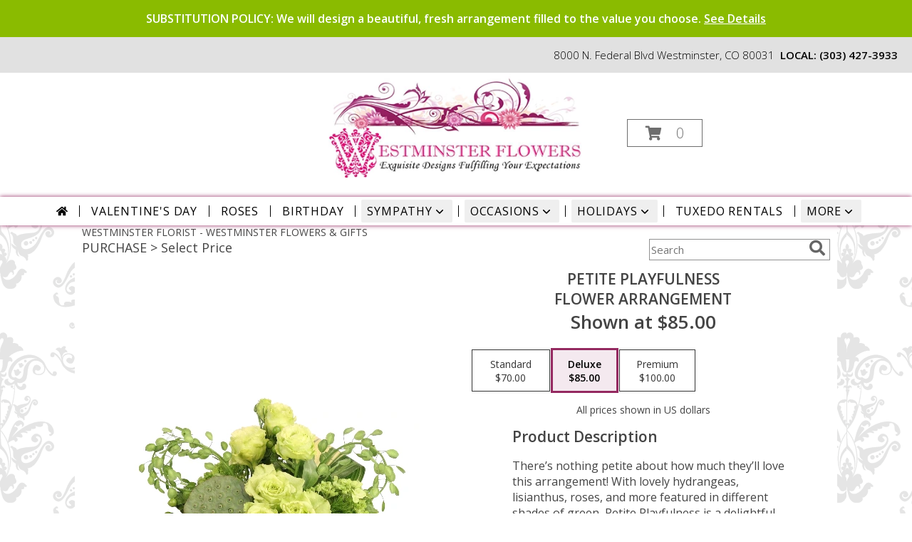

--- FILE ---
content_type: text/html; charset=utf-8
request_url: https://www.cardisle.com/shop/
body_size: 22877
content:





<!doctype html>
<html class="no-js" lang="en">
<head>
    <title>Create the perfect card | Card Isle</title>
    



<meta charset="utf-8" />
<meta name="viewport" content="width=device-width, initial-scale=1.0" />
<meta name="google-site-verification" content="qCwgM1H_QBiCOrUCjQI97H12cl7PAvqajrOF0HzLQt4" />
<link rel="shortcut icon" href="https://s3.amazonaws.com/cardisle.web/static/images/favicon.ico">
<link rel="icon" href="https://s3.amazonaws.com/cardisle.web/static/images/favicon.ico" >


<meta name="theme-color" content="#2CCAD1">





<meta name="msapplication-navbutton-color" content="#2CCAD1">

<meta name="apple-mobile-web-app-status-bar-style" content="#2CCAD1">

    





    
    <link rel="stylesheet" href="https://cardisle.18f.tech/bootstrap3.min.css">
    <link rel="stylesheet" href="https://maxcdn.bootstrapcdn.com/font-awesome/4.7.0/css/font-awesome.min.css">

    
    <link href='https://fonts.googleapis.com/css?family=Lato:400|Roboto:300,400|Roboto+Slab:300,400,700' rel='stylesheet' type='text/css'>


    
    
    <link rel="stylesheet" href="https://s3.amazonaws.com/cardisle.web/static/css/cardisle_styles_core.v202010130648.min.css" />
      

      <style>
      html, body {
          /* prevents swipe navigation on most non-safari browsers */
          overscroll-behavior-x: none;
      }
      </style>

    







<script src="https://cardisle.18f.tech/jquery-2.2.4.min.js"></script>



<script>
function getCICookie(cname) {
  var name = cname + "=";
  var decodedCookie = decodeURIComponent(document.cookie);
  var ca = decodedCookie.split(';');
  for(var i = 0; i < ca.length; i++) {
    var c = ca[i];
    while (c.charAt(0) == ' ') {
      c = c.substring(1);
    }
    if (c.indexOf(name) == 0) {
      return decodeURIComponent(c.substring(name.length, c.length));
    }
  }
  return "";
}

function setCICookie(cname, cvalue, exdays) {
  exdays = typeof exdays !== 'undefined' ? exdays : 30;
  var d = new Date();
  d.setTime(d.getTime() + (exdays*24*60*60*1000));
  var expires = "expires="+ d.toUTCString();
  document.cookie = cname + "=" + encodeURIComponent(cvalue) + ";" + expires + ";path=/";
}
</script>

    

    
    <script>(function(w,d,s,l,i){w[l]=w[l]||[];w[l].push({'gtm.start':
    new Date().getTime(),event:'gtm.js'});var f=d.getElementsByTagName(s)[0],
    j=d.createElement(s),dl=l!='dataLayer'?'&l='+l:'';j.async=true;j.src=
    'https://www.googletagmanager.com/gtm.js?id='+i+dl;f.parentNode.insertBefore(j,f);
    })(window,document,'script','dataLayer','GTM-PRGQNBJG');</script>
    

    <style>
    .row {
      margin-left:0 !important;
      margin-right:0 !important;
    }
    #personalized-mobile-bar {
        display: none;
    }
    </style>
    
<link rel="canonical" href="https://www.cardisle.com/shop/" >
<meta name="description" content="Browse thousands of greeting cards by local and independent artists." />
<meta name="p:domain_verify" content="d304a9a73d6aa3235b407f10e29f29c8"/>
<meta property="og:title" content="Create the Perfect Card | Card Isle">
<meta property="og:url" content="https://www.cardisle.com/shop/">
<meta property="og:image" content="https://s3.amazonaws.com/cardisle.web/static/images/Card%20Image.png">
<meta property="og:description"
content="Browse thousands of greeting cards by local and independent artists.">


    

</head>
    <body style="overflow-x: hidden;" >
        
        <noscript><iframe src="https://www.googletagmanager.com/ns.html?id=GTM-PRGQNBJG"
        height="0" width="0" style="display:none;visibility:hidden"></iframe></noscript>
        
        <header >
            
            <span id="navigation-1">
                







<style>
    #partner-print-bar {
      width: 100%;
      position: relative;
      background-color: aliceblue;
      font-size: 16px;
      color: #E23764;
      text-align: center;
      padding: 10px;
      border-bottom: solid lightgray 1px;
    }
  
    #partner-print-text,
    #remaining-prints {
      color: #E23764;
      line-height: 2;
    }
  
    #partner-print-text:hover {
      /* background-color: #f1731e; */
      /* color: gray; */
      cursor: pointer;
    }
  
    #close-partner-bar {
      float: right;
      color: gray;
    }
  
    #close-partner-bar:hover {
      color: darkgray;
      cursor: pointer;
    }
    #toucan-logo {
      margin: 0 20px 0 -2px !important; 
      padding: 9px 0 !important; 
      height:unset !important;
      /* transition: 2.5s ease; */
    }
  
    @media (max-width: 767px) {
      #toucan-logo {
        /* height: 46px; */
        padding: 9px 15px !important;
        margin: -3px 0 !important;
        /* background-color:orange; */
        left: 0px;
        position: absolute;
      }
  
      #name-dropdown {
        padding: 0 10px;
        margin-top: 11px;
      }
  
      #mobile-hamburger {
        margin-top: 7px;
        margin-bottom: 0;
        margin-right: 25px;
      }
    }
  
    #gray-backdrop {
      position: fixed;
      top: 0;
      left: 0;
      width: 105vw;
      height: 105vh;
      background-color: rgba(100, 100, 100, 0.5);
      z-index: 99998;
      display: none;
      overflow:hidden;
    }
  
    #generic-modal {
      background-color: white;
      z-index: 100;
      width: 50vw;
      margin: 5vh calc(25vw - 12px);
      overflow-y: overlay;
      padding: 20px;
      text-align: center;
      position: fixed;
      top:0px;
      display: none;
      z-index: 99999;
      border-radius: 3px;
      overflow-y: auto;
      max-height: 80vh;
      overflow-x: hidden;
    }
    #printer-image {
      width: 380px;
      margin: 5px auto;
      padding-left: 80px;
      display: block;
    }
  
    @media (max-width: 992px) {
      #generic-modal {
        width: 75vw;
      margin: 5vh calc(12.5vw - 12px);
      }
      #printer-image {
        width: 380px;
        margin: 5px auto;
        padding-left: 80px;
      }
    }
  
    @media (max-width: 767px) {
      #generic-modal {
        width: 90vw;
        margin: 5vw;
        max-height: 90vh;
        top: 5vh;
      }
      #printer-image {
        width: 260px;
        margin: 5px auto;
        padding-left: 0px;
      }
    }
  
    #select-header {
      margin-top: 40px;
      margin-bottom: 40px;
    }
  
    .starter-select-wrapper {
      padding: 10px;
      text-align: left;
    }
  
    .starter-select-modal {
      background-color: rgb(235, 235, 235);
      border-color: rgb(210, 210, 210);
    }
  
    .starter-select-modal.selected {
      border-color: #2CCAD1;
      border-width: 1px;
      background-color: rgba(44, 202, 209, 0.1);
    }
  
    input[type=radio] {
      position: relative;
      top: -7px;
      width: 17px;
      height: 17px;
    }
  
    .starter-label {
      line-height: 20px;
    }
  
    #close-modal {
      top: -15px;
      position: relative;
      font-size: 24px;
      right: -10px;
      float: right;
    }
  
    #close-modal:hover {
      color: darkslategray;
      cursor: pointer;
    }
    #modal-body {
      text-align: center;
    }
  
    li.group-li a {
      padding: 1px 0 !important;
    }
  
    .divider {
      background-color: lightgray !important;
      margin: 10px 0 !important;
    }
  
    #ci-navbar-profile li.group-li a {
      padding: 5px 15px !important;
    }
  
    #ci-navbar-profile .divider {
      border-bottom: solid 1px gray !important;
      margin: 10px 15px !important;
    }

    .heads-up-container {
      background: #dbddde;
      border: solid 2px;
      margin: 20px;
      padding: 20px;
      position: relative;
    }
    .heads-up-container.success {
      border-color: #45c850;
    }
    .success .heads-up-title {
      background-color: #45c850;
    }
    .heads-up-container.error {
      border-color: #F44E4E;
    }
    .error .heads-up-title {
      background-color: #F44E4E;
    }
    .heads-up-title {
      display: inline-block;
      padding: 10px 20px;
      vertical-align: top;
    }
    .heads-up-title p {
      color: white;
      margin: 0;
      text-align: center;
    }
    .heads-up-message {
      display: inline-block;
      width: calc(100% - 125px);
      margin: 0;
      padding: 0;
    }
    .heads-up-message p {
      margin: 0;
      text-align: left;
      padding-left: 20px;
    }
    @media (max-width: 767px) {
      .heads-up-title {
        display: block;
      }
      .heads-up-message {
        width: 100%;
        padding: 20px 0 10px;
      }
      .heads-up-message p {
        text-align: center;
      }
    }
    .close-heads-up {
      position: absolute;
      top: -4px;
      right: 2px;
      background: none;
      border: none;
      font-size: 25px;
    }
    nav {
      position: fixed !important;
      z-index:999;
      width: 100vw;
      top:0;
    }
    #nav-gapper {
      height: 55px;
      background-color: #00344E; 
      width: 100vw;
    }
    @media (max-width: 767px) {
      #nav-gapper {
        height: 50px;
      }
    }
    .cursor-hand:hover {
      cursor: pointer;
    }
    #printer-error-icon-box {
      background-color: rgb(244, 78, 78);
      display: block;
      width: 80px;
      height: 80px;
      margin: auto;
      font-size: 55px;
      border-radius: 12px;
      padding: 10px;
      border: solid gray 2px;
    }
    #signup-btn-nav {
      background-color: white;
    color: #00344E !important;
    margin: 10px 10px 0px;
    line-height: 0px;
    border-radius: 3px;
    }
    #signup-btn-nav:hover {
      background-color:#31708f; 
      color:white !important; 
    }
    
    @media (max-width: 767px) {
      #signup-btn-nav {
        color: white !important;
        background-color: #00344E;
        margin: 0;
      }
    }

    /* Fix for modal checkbox disappearing */
    input#ignore_for_now:hover {
      -webkit-appearance: checkbox;
    }
  </style>
  
    
  <div id="nav-gapper"></div>
  <nav class="navbar navbar-default" style="">
    
    <div class="container-fluid">
      <div class="navbar-header">
        <button id="mobile-hamburger" type="button" class="navbar-toggle" data-toggle="collapse" data-target="#ci-navbar">
          <span class="sr-only">Toggle navigation</span>
          <span class="icon-bar"></span>
          <span class="icon-bar"></span>
          <span class="icon-bar"></span>
        </button>
        
        
        <a id="toucan-logo" class="navbar-brand" href="/base" style="z-index:0 !important; "><img
            src='https://s3.amazonaws.com/cardisle.web/static/images/logo.png' alt="Card Isle" width="70" height="auto" style='padding-top:4px; '/></a>
      </div>
      <div class="collapse navbar-collapse" id="ci-navbar">
        <ul class="nav navbar-nav navbar-left">
          
          
          

          <li class="dropdown extra-function">
            <a style="font-size:16px;" href="None"  class="dropdown-toggle" data-toggle="dropdown"
              >
              
              SHOP CARDS
              <b class="caret"></b>
            </a>
            
            <ul  class="dropdown-menu multi-column columns-3">
              <div class="row" style="min-width:220px"> 
                
                <div class="col-md-4">
                  <ul class="multi-column-dropdown">
                    <li class="dropdown-header"><u>Holidays</u></li>
                    
                    
                    <li><a href="/shop/#/selection?tags=easter">Easter | 4/20</a></li>
                    
                    <li><a href="/shop/#/selection?tags=cinco%20de%20mayo">Cinco de Mayo | 5/5</a></li>
                    
                    <li><a href="/shop/#/selection?tags=mother&#39;s%20day">Mother&#39;s Day | 5/11</a></li>
                    
                    <li><a href="/shop/#/selection?tags=memorial%20day">Memorial Day | 5/26</a></li>
                    
                    <li><a href="/shop/#/selection?tags=holidays">All Holidays &gt;&gt;</a></li>
                    
                    <li><a href="/shop/">All Cards &gt;&gt;</a></li>
                    
                  </ul>
                </div>
                
                <div class="col-md-4">
                  <ul class="multi-column-dropdown">
                    <li class="dropdown-header"><u>Occasions</u></li>
                    
                    
                    <li><a href="/shop/#/selection?tags=birthday">Birthday</a></li>
                    
                    <li><a href="/shop/#/selection?tags=anniversary">Anniversary</a></li>
                    
                    <li><a href="/shop/#/selection?tags=wedding">Wedding</a></li>
                    
                    <li><a href="/shop/#/selection?tags=thank%20you">Thank You</a></li>
                    
                    <li><a href="/shop/#/selection?tags=congratulations">Congratulations</a></li>
                    
                    <li><a href="/shop/#/selection?tags=get%20well">Get Well</a></li>
                    
                    <li><a href="/shop/#/selection?tags=thinking%20of%20you">Thinking of You</a></li>
                    
                    <li><a href="/shop/#/selection?tags=sympathy">Sympathy</a></li>
                    
                    <li><a href="/shop/#/selection?tags=graduation">Graduation</a></li>
                    
                    <li><a href="/shop/#/selection?tags=school">Back to School</a></li>
                    
                    <li><a href="/shop/#/selection?tags=new%20baby">New Baby</a></li>
                    
                    <li><a href="/shop/#/selection?tags=retirement">Retirement</a></li>
                    
                  </ul>
                </div>
                
                <div class="col-md-4">
                  <ul class="multi-column-dropdown">
                    <li class="dropdown-header"><u>Features</u></li>
                    
                    
                    <li><a href="/shop/#/selection?tags=photo%20card">Upload a Photo</a></li>
                    
                    <li><a href="/shop/#/selection?tags=lgbtq">LGBTQ+</a></li>
                    
                    <li><a href="/shop/#/selection?tags=spanish">Spanish</a></li>
                    
                    <li><a href="/shop/#/selection?tags=french">French</a></li>
                    
                    <li><a href="/shop/#/selection?tags=military">Military</a></li>
                    
                    <li><a href="/shop/">All Cards &gt;&gt;</a></li>
                    
                  </ul>
                </div>
                
              </div>
            </ul>
            
          </li>
          
          
          
          

          <li class="dropdown extra-function">
            <a style="font-size:16px;" href="/solutions/" >
              
              SOLUTIONS
              
            </a>
            
          </li>
          
          
          
          

          <li class="dropdown extra-function">
            <a style="font-size:16px;" href="/find" >
              
              FIND A STORE
              
            </a>
            
          </li>
          
          
  
  
          
          
          
          
          
          
  
        </ul>
  
        <ul class="nav navbar-nav navbar-right">
  
          
          
          
          
          
          
          
          <li>
            <a href="/accounts/signin" class="visible-xs">LOGIN</a>
            <a href="/accounts/signin" style="padding-left:0" class="hidden-xs">LOGIN</a>
          </li>
          
          
          
          
          
          
          
          <li id="nav-cart" class="nav-cart extra-function hidden-sm" style="display:none"><a href="/shop/#/cart" style="padding-left:5px;"><span
                class="glyphicon glyphicon-shopping-cart"></span>&nbsp;&nbsp;Cart <b id="cart-count">0</b></a></li>
  
          
          <li >
            <h4 style="color:white; padding:4px 10px;" class="hidden-sm"> (929) 900-4753</h4>
          </li>
        </ul>
  
  
      </div>
  
      <div class="collapse navbar-collapse" id="ci-navbar-profile">
        <ul class="nav navbar-nav visible-xs">
          
  
          
  
        </ul>
      </div>
    </div>
  </nav>
  
  
  
  


  
  
  <div id="gray-backdrop" onclick="closeGenericModal()">
  </div>
  <div id="generic-modal">
    <div id="close-modal" onclick="closeGenericModal()"><i class="fa fa-times" aria-hidden="true"></i></div>
  
    <h3 id="modal-title"></h3>
    <h4 id="modal-subheader"></h4>
    <br>
  
  
    <div class="row">
      <div class="col-md-12" id="modal-body">
        
      </div>
    </div>


  </div>
  
<script>

      
// Detect mobile
var isMobile = false; //initiate as false
// device detection
if(/(android|bb\d+|meego).+mobile|avantgo|bada\/|blackberry|blazer|compal|elaine|fennec|hiptop|iemobile|ip(hone|od)|ipad|iris|kindle|Android|Silk|lge |maemo|midp|mmp|netfront|opera m(ob|in)i|palm( os)?|phone|p(ixi|re)\/|plucker|pocket|psp|series(4|6)0|symbian|treo|up\.(browser|link)|vodafone|wap|windows (ce|phone)|xda|xiino/i.test(navigator.userAgent) || /1207|6310|6590|3gso|4thp|50[1-6]i|770s|802s|a wa|abac|ac(er|oo|s\-)|ai(ko|rn)|al(av|ca|co)|amoi|an(ex|ny|yw)|aptu|ar(ch|go)|as(te|us)|attw|au(di|\-m|r |s )|avan|be(ck|ll|nq)|bi(lb|rd)|bl(ac|az)|br(e|v)w|bumb|bw\-(n|u)|c55\/|capi|ccwa|cdm\-|cell|chtm|cldc|cmd\-|co(mp|nd)|craw|da(it|ll|ng)|dbte|dc\-s|devi|dica|dmob|do(c|p)o|ds(12|\-d)|el(49|ai)|em(l2|ul)|er(ic|k0)|esl8|ez([4-7]0|os|wa|ze)|fetc|fly(\-|_)|g1 u|g560|gene|gf\-5|g\-mo|go(\.w|od)|gr(ad|un)|haie|hcit|hd\-(m|p|t)|hei\-|hi(pt|ta)|hp( i|ip)|hs\-c|ht(c(\-| |_|a|g|p|s|t)|tp)|hu(aw|tc)|i\-(20|go|ma)|i230|iac( |\-|\/)|ibro|idea|ig01|ikom|im1k|inno|ipaq|iris|ja(t|v)a|jbro|jemu|jigs|kddi|keji|kgt( |\/)|klon|kpt |kwc\-|kyo(c|k)|le(no|xi)|lg( g|\/(k|l|u)|50|54|\-[a-w])|libw|lynx|m1\-w|m3ga|m50\/|ma(te|ui|xo)|mc(01|21|ca)|m\-cr|me(rc|ri)|mi(o8|oa|ts)|mmef|mo(01|02|bi|de|do|t(\-| |o|v)|zz)|mt(50|p1|v )|mwbp|mywa|n10[0-2]|n20[2-3]|n30(0|2)|n50(0|2|5)|n7(0(0|1)|10)|ne((c|m)\-|on|tf|wf|wg|wt)|nok(6|i)|nzph|o2im|op(ti|wv)|oran|owg1|p800|pan(a|d|t)|pdxg|pg(13|\-([1-8]|c))|phil|pire|pl(ay|uc)|pn\-2|po(ck|rt|se)|prox|psio|pt\-g|qa\-a|qc(07|12|21|32|60|\-[2-7]|i\-)|qtek|r380|r600|raks|rim9|ro(ve|zo)|s55\/|sa(ge|ma|mm|ms|ny|va)|sc(01|h\-|oo|p\-)|sdk\/|se(c(\-|0|1)|47|mc|nd|ri)|sgh\-|shar|sie(\-|m)|sk\-0|sl(45|id)|sm(al|ar|b3|it|t5)|so(ft|ny)|sp(01|h\-|v\-|v )|sy(01|mb)|t2(18|50)|t6(00|10|18)|ta(gt|lk)|tcl\-|tdg\-|tel(i|m)|tim\-|t\-mo|to(pl|sh)|ts(70|m\-|m3|m5)|tx\-9|up(\.b|g1|si)|utst|v400|v750|veri|vi(rg|te)|vk(40|5[0-3]|\-v)|vm40|voda|vulc|vx(52|53|60|61|70|80|81|83|85|98)|w3c(\-| )|webc|whit|wi(g |nc|nw)|wmlb|wonu|x700|yas\-|your|zeto|zte\-/i.test(navigator.userAgent.substr(0,4)))
{isMobile = true;
  // console.log("THIS IS A MOBILE DEVICE");
}

var ua = window.navigator.userAgent;
var iOS = !!ua.match(/iPad/i) || !!ua.match(/iPhone/i) || !!ua.match(/iPod/i);
var webkit_match = !!ua.match(/WebKit/i);
var iOSSafari = iOS && webkit_match && !ua.match(/CriOS/i);


var OSName = "Unknown";
var user_agent = window.navigator.userAgent;
if (user_agent.indexOf("Windows NT 10.0")!= -1 || user_agent.indexOf("Windows 10.0")!= -1) 
  {OSName="Windows 10";}
if (user_agent.indexOf("Windows 8.1") != -1 || user_agent.indexOf("Windows NT 6.3") != -1 || user_agent.indexOf("Windows 8") != -1 || user_agent.indexOf("Windows NT 6.2") != -1) 
  {OSName="Windows 8";}
if (user_agent.indexOf("Windows NT 6.1") != -1 || user_agent.indexOf("Windows 7") != -1) 
  {OSName="Windows 7";}
if (user_agent.indexOf("Windows NT 6.0") != -1) OSName="Windows Vista";
if (user_agent.indexOf("Windows NT 5.1") != -1) OSName="Windows XP";
if (user_agent.indexOf("Windows NT 5.0") != -1) OSName="Windows 2000";
if (user_agent.indexOf("Mac") != -1  && !iOS) 
  {OSName="Mac";}
if (user_agent.indexOf("X11")            != -1) OSName="UNIX";
if (user_agent.indexOf("Linux")          != -1) OSName="Linux";

function getInternetExplorerVersion()
{
  var rv = -1;
  if (navigator.appName == 'Microsoft Internet Explorer')
  {
    var ua = navigator.userAgent;
    var re = new RegExp("MSIE ([0-9]{1,}[\\.0-9]{0,})");
    if (re.exec(ua) != null)
      rv = parseFloat( RegExp.$1 );
  }
  else if (navigator.appName == 'Netscape')
  {
    var ua = navigator.userAgent;
    var re  = new RegExp("Trident/.*rv:([0-9]{1,}[\\.0-9]{0,})");
    if (re.exec(ua) != null)
      rv = parseFloat( RegExp.$1 );
  }
  return rv;
}

var ie_version = getInternetExplorerVersion();


      $("#close-partner-bar").click(function () {
        $("#partner-print-bar").slideUp();
      });
  
      function toggleBoosterModal() {
        // legacy leftovers. do not delete
        window.location.href = "/accounts//customer/settings#reorder";
      }

      function openGenericModal() {
        if (window.location.href.indexOf('request-share') > -1) {
          return
        }
        $("#gray-backdrop").fadeIn();
        $("#generic-modal").fadeIn();
      }

      function resetGenericModal() {
        // returns false if modal is open
        if ($("#generic-modal").is(":visible")) {
          return false
        }
        $("#modal-title").html('');
        $("#modal-subheader").html('');
        $("#modal-body").html('');
        return true
      }

      function closeGenericModal() {
        $("#gray-backdrop").fadeOut();
        $("#generic-modal").fadeOut();
      }
  
      $(".navigation-section .starter-select-modal").click(function () {
        $(".navigation-section .starter-select-modal").removeClass('selected');
        $(this).find("input").prop("checked", true);
        $(this).addClass('selected');
      });

      function generateResponse(message) {
        var m = message.toLowerCase();
        response = {};
        response.title = "";
        response.body = ";"
        if (m.indexOf("feed slot cover of the rear tray is open") > -1) {
          response.title = '<div id="printer-error-icon-box"><i style="color:white; -webkit-text-stroke:2px gray" class="fa fa-print" aria-hidden="true"></i></div><br><b>Oops! The small flap in front of rear tray is up.</b>';
          response.body = '<h5>Please push this flap down so that it rests against the cardstock. Then click "OK" below.</h5>';
        }
        else if (m.indexOf("cover is open") > -1) {
          response.title = '<div id="printer-error-icon-box"><i style="color:white; -webkit-text-stroke:2px gray" class="fa fa-print" aria-hidden="true"></i></div><br><b>Oops! It looks like the cover of your printer is open.</b>';
          response.body = '<h5>Please close the printer cover. Then click "OK" below.</h5>';
        }
        else if (m.indexOf("printer service offline") > -1) {
          response.title = '<div id="printer-error-icon-box"><i style="color:white; -webkit-text-stroke:2px gray" class="fa fa-print" aria-hidden="true"></i></div><br><b>Oops! It looks like your printer service is offline.</b>';
          response.body = '<h5>Please give us a call at 929.900.4753 to reconnect your printer service.</h5>';
        }
        else if (m.indexOf("offline") > -1) {
          response.title = '<div id="printer-error-icon-box"><i style="color:white; -webkit-text-stroke:2px gray" class="fa fa-cloud" aria-hidden="true"></i></div><br><b>Oops! It looks like your printer is offline.</b>';
          response.body = '<h5>Please make sure that your printer is connected to the internet. Then click "OK" below.</h5>';
        }
        else if (m.indexOf("ink is empty") > -1) {
          var color = message.toLowerCase().replace(" ink is empty","");
          if (color=="pgbk") {
            color = 'darkslategray';
          }
          if (color=="phblue") {
            color = 'navy';
          }

          response.title = '<div id="printer-error-icon-box" style="background-color:'+color+'"><i style="color:white; -webkit-text-stroke:2px gray" class="fa fa-print" aria-hidden="true"></i></div><br><b>Oops! It looks like the ' + message.split(' ')[0] + ' ink is empty.</b>';
          response.body = '<h5>Please replace this ink. Then click "OK" below.</h5>';
        }
        else if (m.indexOf("ink is removed") > -1) {
          var color = message.toLowerCase().replace(" ink is removed","");
          if (color=="pgbk") {
            color = 'darkslategray';
          }
          if (color=="phblue") {
            color = 'navy';
          }
          
          response.title = '<div id="printer-error-icon-box" style="background-color:'+color+'"><i style="color:white; -webkit-text-stroke:2px gray" class="fa fa-print" aria-hidden="true"></i></div><br><b>Oops! It looks like the ' + message.split(' ')[0] + ' ink is missing.</b>';
          response.body = '<h5>Please replace this ink. Then click "OK" below.</h5>';
        }
        else if (m.indexOf("input tray is empty") > -1) {
          var printer_image = '';
          
          response.title = "<b>Oops! We didn't find cardstock in your printer.</b>";
          response.body = '<h5>Please load cardstock into the <b>rear tray</b> of your printer with the <b>textured side facing the front of the printer</b>. Then click "OK" on the printer and click "OK" below.</h5><img id="printer-image" src="' + printer_image + '" />'
        } 
        else if (m.indexOf("not found") > -1) {
          response.title = '<div id="printer-error-icon-box"><i style="color:white; -webkit-text-stroke:2px gray" class="fa fa-print" aria-hidden="true"></i></div><br><b>Oops! It looks like your printer has become disconnected.</b>';
          response.body = '<h5>Please give us a call at 929.900.4753 to reconnect your printer.</h5>';
        }
        else if (m.indexOf("paper jam") > -1) {
          response.title = '<div id="printer-error-icon-box"><i style="color:white; -webkit-text-stroke:2px gray" class="fa fa-print" aria-hidden="true"></i></div><br><b>Oops! It looks like your printer has a paper jam.</b>';
          response.body = '<h5>Please check the printer for instructions on how to resolve the issue. Then click "OK" below.</h5>';
        }
        else {
          response.title = '<div id="printer-error-icon-box"><i style="color:white; -webkit-text-stroke:2px gray" class="fa fa-print" aria-hidden="true"></i></div><br><b>Oops! It looks like your printer is unhappy.</b>';
          response.body = '<h5>Please check the printer for instructions on how to resolve the issue. Then click "OK" below.</h5>';
        }
        return response
      }

      function ignoreMessage(message) {
        closeGenericModal();
        if ($("#ignore_for_now").prop("checked")) {
          if (getCICookie("ignores") == '') {
            setCICookie("ignores", message, 0.25);
          }
          else {
            setCICookie("ignores", getCICookie("ignores") + "|" + message, 0.25);
          }
        }
      }

      function showErrorModal() {
        // if the url is on a setup or download page we don't show the pop up
        var currentLocation = window.location;
        var pathname = currentLocation.pathname;

        if (window.location.href.indexOf("/accounts/printer-service/setup/") > -1 ||
        window.location.href.indexOf("/accounts/printer-service/download/") > -1) {
          return false
        }

        return true;
      }
      // '' +
      function errorModal(message) {
        var ignores = '';
        if (message.length == 0) {
          message = "junkmessage";
        }
        if (getCICookie("ignores") != '') {
          ignores = getCICookie("ignores");
        }
        if (resetGenericModal() && ignores.indexOf(message) == -1 && showErrorModal()){
              response = generateResponse(message);
              $("#modal-title").html( response.title);
              $("#modal-body").html(response.body + '<br><div class="row">\
                  <div class="col-sm-8 col-sm-offset-2">\
                    <a class="btn btn-pink" onclick="ignoreMessage(\''+message+'\')">OK</a>\
                    <label style="display: block; margin: 10px; cursor: pointer; ">\
                      <input type="checkbox" id="ignore_for_now" value="" style="width: 15px; height: 15px; margin: 5px; position: relative; top: 2px; ">Ignore this for 6 hours. I\'ll fix it later.</label>\
                  </div>\
                </div>');
              openGenericModal();
              // $("#fixed_error").click(function(){             
              //   closeGenericModal();
              // });
            }
      }

      // reload page if it's been open for 24 hours
      setTimeout(function(){
        location.reload(true);
      }, 24*60*60*1000);

      var statusTimeout;
      var modalTimeoutLength = 3000;
      var errorTimeoutLength = 7500;
      var regularTimeoutLength = 15000;
      function resetTimeoutLengths() {
        modalTimeoutLength = 3000;
        errorTimeoutLength = 7500;
        regularTimeoutLength = 15000;
      }
      function delayTimeout(current, scale) {
        scale = typeof scale == 'undefined' ? 1.1 : scale;
        current = parseInt(current * scale);
        return Math.min(current, 15*60*1000);
      }
      $(document).click(function() {
        resetTimeoutLengths();
      });

      function errorPrinterStatus(message, color, count, repeat) {
        repeat = typeof repeat == 'undefined' ? true : repeat;
        var timeoutLength = 30000;
        color = typeof color != 'undefined' ? color : '#F44E4E';
        text_color = "white";
        if (count < 1) {
          color = '#F44E4E';
        }
        if (color != '#F44E4E' && count < 4) {
          color = '#F4C94E';
          text_color = '#00344E';
        }
  
        $("#bar-printer-status").html(message.replace(/ /g, '\u00a0'));
        $("#bar-printer-status").css({ "background-color": color, "color": text_color, "padding": "5px 10px" });
        $(".home-user-printer-status").css({ "background-color": color });
        $(".dropdown-home-user-printer-status").html(message.replace(/ /g, '\u00a0'));
        var before = $("#prints-top-icon").text()
        $(".prints-remaining").text(count);
        $("#prints-top-icon").css('color', text_color);
        if ($("#generic-modal").is(":visible")) {
          timeoutLength = modalTimeoutLength;
          modalTimeoutLength = delayTimeout(modalTimeoutLength);
        }
        else if (message != "READY") {
          timeoutLength = errorTimeoutLength;
          errorTimeoutLength = delayTimeout(errorTimeoutLength);
        }
        else {
          timeoutLength = regularTimeoutLength;
          regularTimeoutLength = delayTimeout(regularTimeoutLength, 1.2);
        }

        // display warning on partner tools page
        if (window.location.href.indexOf('/customer/partner/tools') > -1) {
          if (!isNaN(before)) {
            var net = count - parseInt(before);
            if (net != 0) { 
              partner_tool_status();
            }
          }
          if (color == '#F44E4E') {
            $("#partner-tools-status").html(message);
            $("#partner-tools-status").removeClass();
            $("#partner-tools-status").addClass("bad");
          }
          else {
            $("#partner-tools-status").html("Ready");
            $("#partner-tools-status").removeClass();
            $("#partner-tools-status").addClass("good");
          }
        }


        if (repeat) {
          setTimeout(function () {
            statusTimeout = checkPrinterStatus();
          }, timeoutLength);
        }
        
      }

      window.addEventListener("beforeunload", function(event) { 
        clearTimeout(statusTimeout);
       });

       function printerHelperVisible() {
         return ($("#generic-modal").is(":visible") && $("#modal-title").text().indexOf("printer is ready") > -1)
       }
 
      var remainingCredits = 0;
      var before_cutoff = -1;
      function checkPrinterStatus(showModal, counter) {
        // console.log("check printer status");
        counter = typeof counter == 'undefined' ? 0 : counter;
        showModal = typeof showModal == 'undefined' ? true : showModal;
        // console.log("showmodal", showModal);
        // if (!$("#partner-print-bar").is(":visible") && !$(".home-user-printer-status").is(":visible")){
        //   return;
        // }
        $.get('/api/customers/printer/status/', function (data) {
          // console.log("Data",data);
          var message = data.message;
          // ignore status for fake printers
          if (message == "fake") {
            return
          }
          var caption = data.printer_summary.caption;
          var connection = data.printer_summary.cloud_connection;
          var state = data.printer_summary.state;
          var count = data.cache_count;
          before_cutoff = data.printer_summary.before_cutoff;
          remainingCredits = count; // this shares the value globally
          $("#bar-printer-status").css({ "background-color": "inherit", "color": "inherit", "padding": "inherit" });
          // console.log("data",data);
          if (message != "") {
            errorPrinterStatus(message, '#F44E4E', count, showModal);
            if (showModal) errorModal(message);
          }
          else if (caption != "nothing to report") {
            errorPrinterStatus(caption, '#F44E4E', count, showModal);
            if (showModal) errorModal(caption);
          }
          else if (connection != "ONLINE") {
            errorPrinterStatus(connection, '#F44E4E', count, showModal);
            if (showModal) errorModal(connection);
          }
          else if (state == "PROCESSING") {
            errorPrinterStatus(state, "#59CE76", count, showModal);
            if (showModal && !printerHelperVisible()) closeGenericModal();
          }
          else if (state == "STOPPED") {
            errorPrinterStatus(state, '#F44E4E', count, showModal);
            if (showModal) errorModal(state);
          }
          else if (state == "ERROR") {
            errorPrinterStatus(state, '#F44E4E', count, showModal);
            if (showModal) errorModal(state);
          }
          else {
            errorPrinterStatus("READY", "#59CE76", count, showModal);
            if (showModal && !printerHelperVisible()) closeGenericModal();
          }
        });
        // this causes lots of extra activity unecessarily
        // .fail(function() {
        //   counter++;
        //   if (counter < 15) {
        //     setTimeout(function(){
        //       checkPrinterStatus(showModal);
        //     },5000);
        //   }
        // });
      }
      
  

  
      // function failedTransaction() {
      //   $("#buy-booster-pack").show();
      //   $("#booster-feedback").text('Oops! Something went wrong. Please try again. If you see this message again, please give us a call at 929.900.4753 or email us at info@cardisle.com.');
      // }
  
      // $("#buy-booster-pack").click(function () {
      //   $("#buy-booster-pack").hide();
      //   $("#booster-feedback").show();
      //   var reorder_size = $(".navigation-section .selected input[name='pack_size_nav']").val();
      //   if (reorder_size == undefined) {
      //     reorder_size = $("#retail_pack_size_nav").val();
      //   }
      //   $.get('/api/customers/booster/?reorder_size=' + reorder_size, function (data) {
      //     console.log("SUCCESS", data);
      //     if (data.status == "success") {
      //       $("#booster-feedback").html("Success! You'll receive an email confirmation shortly. <br> To save time in the future, <a onclick='toggleBoosterModal()' style='font-size:100%' href='/accounts//customer/settings#reorderCollapse'>click here</a> to set up automatic refills.");
      //     }
      //     else {
      //       failedTransaction();
      //     }
      //   }).fail(function () {
      //     console.log('Error'); // or whatever
      //     failedTransaction();
      //   });
      // });
    
    function setTop(class_name, top) {
      var fixer = $(class_name);
      if (fixer.length) {
        fixer.css('top', top.toString()+'px');
      }
    }
    var isIframe = window!=window.top;
    var isDesignStation = getCICookie("design_station") == "activated";
    var lastScrollTop = 0;
    var tagHolderHeight = 0;

    function slideNavBars() {
      // console.log("slide nav bars", iOSSafari, isIframe, isDesignStation)
      if ((iOSSafari && isIframe) || isDesignStation) {
        return
      }
      var headerHeight = 0;
      var current_pos = 0;
      if ($("nav").length) { 
        headerHeight = $("nav").height() + 2; // account for border
        current_pos = parseInt($("nav").css('top')) + headerHeight;
      } 
      else if ($("#iframe_bar").length) { 
        headerHeight = $("#iframe_bar").height();
        current_pos = parseInt($("#iframe_bar").css('top')) + headerHeight;
      }
      if (window.location.hash.indexOf('selection') > -1){
        tagHolderHeight = $(".tag_holder_outer").height();
      }

      var st = window.pageYOffset || document.documentElement.scrollTop || $("#kioskAppBody").scrollTop() || $("body").scrollTop();
      
      var new_pos = current_pos - st + lastScrollTop;
      var offset = headerHeight - st;
      new_pos = Math.max(0, new_pos, offset);

      // console.log("scroll", new_pos, headerHeight, st, lastScrollTop);

      if (st > lastScrollTop) {
        // downscroll code
        if (new_pos > 0) { // show both
          setTop("nav", (new_pos - headerHeight));
          setTop("#iframe_bar", (new_pos - headerHeight));
          setTop(".tag_holder_outer", new_pos);
          setTop("#tag_search_form", new_pos + tagHolderHeight);
        }
        else { // only show tags
          setTop("nav", -headerHeight);
          setTop("#iframe_bar", -headerHeight);
          setTop(".tag_holder_outer", 0);
          setTop("#tag_search_form", tagHolderHeight);
        }
      }
      else {
        // upscroll code
        if (new_pos <= headerHeight) { // slide header in
          setTop("nav", (new_pos - headerHeight));
          setTop("#iframe_bar", (new_pos - headerHeight));
          setTop(".tag_holder_outer", new_pos);
          setTop("#tag_search_form", new_pos + tagHolderHeight);
        }
        else { // show both
          setTop("nav", 0);
          setTop("#iframe_bar", 0);
          setTop(".tag_holder_outer", headerHeight);
          setTop("#tag_search_form", headerHeight + tagHolderHeight);
        }
      }
      lastScrollTop = st <= 0 ? 0 : st; // For Mobile or negative scrolling
    }

    $(window).scroll(function () {
      // console.log("scroll 1");
      slideNavBars();
    });
    $("#kioskAppBody, body").scroll(function(){
      // console.log("scroll 2");
      slideNavBars();
    });
    slideNavBars();

    function updateCartDisplay() {
      var cardCount = 0
      try {
        cardCount = JSON.parse(localStorage.getItem("cards_in_cart")).length
      } catch {}
      if (cardCount > 0) {
        $("#nav-cart").show();
        $("#cart-count").text(cardCount);
      }
      else {
        $("#nav-cart").hide();
      }
    }

    $( document ).ready(function() {
      updateCartDisplay();
    });

    



  
    </script>




            </span>
            
        </header>
        <div class="page-wrap">
            




<div ng-app="kioskApp" id="kioskAppBody" style="overflow:hidden;">
  <div id="menu_open_modal_transparency"></div>
  <div id="iframe_bar" onclick="debounce_wait_back()" style="display:none;"><i class="fa fa-long-arrow-left" aria-hidden="true"></i> Cancel & Return to Order</div>

  <div id="design_station_bar"  style="display:none;">
    <div class="design_station_header_icons design_station_home" id="design_station_home" onclick="window.location='/shop/#/selection'"><i class="fa fa-home" aria-hidden="true"></i> Go Home</div>
    <div class="design_station_header_icons" id="design_station_pickup" onclick="openDesignStationModal('pickup')"><i class="fa fa-mobile" aria-hidden="true" ></i> Pickup Cards</div>
    <h1 id="design_station_title">Design Station</h1>
    <div class="design_station_header_icons" id="design_station_exit" onclick="openDesignStationModal('exit')"><i class="fa fa-sign-out" aria-hidden="true"></i> Exit</div>
    
    <div class="design_station_header_icons" id="design_station_cart" onclick="window.location='/shop/#/cart/'"><i class="fa fa-shopping-cart" aria-hidden="true"></i> Cart</div>

  </div>

  
  <div class="alert-margin">
      <style>
    .heads-up-container {
        background: #dbddde;
        border: solid 2px;
        margin: 10px 0px 0;
        padding: 20px;
        position: relative;
    }
    .heads-up-container.success {
        border-color: #45c850;
    }
    .success .heads-up-title {
        background-color: #45c850;
    }
    .heads-up-container.error {
        border-color: #f44e4e;
    }
    .error .heads-up-title {
        background-color: #f44e4e;
    }
    .heads-up-container.warning {
        border-color: #f4c94e;
    }
    .warning .heads-up-title {
        background-color: #f4c94e;
    }
    .heads-up-container.info {
        border-color: #2ccad1;
    }
    .info .heads-up-title {
        background-color: #2ccad1;
    }
    .heads-up-title {
        display: inline-block;
        padding: 10px 20px;
        vertical-align: top;
    }
    .heads-up-title p {
        color: white;
        margin: 0;
        text-align: center;
    }
    .warning .heads-up-title p {
        color: #71797c;
    }
    .heads-up-message {
        display: inline-block;
        width: calc(100% - 125px);
        margin: 0;
        padding: 0;
    }
    .heads-up-message p {
        margin: 0;
        text-align: left;
        padding-left: 20px;
    }
    @media (max-width: 768px) {
        .heads-up-title {
            display: block;
        }
        .heads-up-message {
            width: 100%;
            padding: 20px 0 10px;
        }
        .heads-up-message p {
            text-align: center;
        }
    }
    .close-heads-up {
        position: absolute;
        top: -10px;
        right: -8px;
        font-size: 25px;
        background-color: #dbddde;
        width: 40px;
        height: 40px;
        border-radius: 20px;
        border: solid 2px;
        border-color: inherit;
        line-height: 0.4;
    }
    .alert-margin {
    }
</style>
<div id="header-slots" style="width: 100%; position: relative"></div>
<script>
    var alerts = [];

    $.get('../../../../api/customers/alerts/', function (data, status) {
        alerts = data.alerts;
        for (var i = 0; i < alerts.length; i++) {
            add_alert(alerts[i], i);
        }
        if (alerts.length === 0) {
            $('.alert-margin').remove();
        }
    });

    function remove_alert(alert_id) {
        $('#' + alert_id).slideUp(300, 'linear', function () {
            // Remove the alert-margin if there's no more alerts
            const alertMargin = $('.alert-margin');
            const numAlerts = $('.alert-margin #header-slots').children(':visible').size();
            if (numAlerts === 0) {
                alertMargin.slideUp({
                    duration: 200,
                    easing: 'linear',
                });
                alertMargin.addClass('closed')
            }
        });
    }

    function add_alert(alert, i) {
        var button = '';
        if (alert.close) {
            button =
                '<button onclick=remove_alert("container_' +
                i.toString() +
                '") type="button" class="close-heads-up"><span aria-hidden="true">×</span></button>';
        }
        var new_slot =
            '<div id="container_' +
            i.toString() +
            '" class="heads-up-container ' +
            alert.type +
            '"><div class="heads-up-title"><p>' +
            alert.header +
            '</p></div>' +
            button +
            '<div class="heads-up-message">' +
            alert.message +
            '</div></div>';

        $('#header-slots').append(new_slot);
    }
</script>

  </div>

  

  

  <div id="design_station_modal"  style="display:none;" >
    <div id="design_station_modal_box">
      <div id="design_station_modal_header">
        <h3 id="design_station_header" style="color:white; padding:20px">Enter pickup code.</h3>
      </div>
      <div id="design_station_modal_footer">
        <h5 id="design-station-pickup-error">Invalid input. Please try again.</h5>
        <input id="design-station-pickup-input" class="form-control" type="text" />
        <div id="design-station-pickup-inputs">
          <btn id="modal-cancel-btn" class="design-station-pickup-button btn btn-secondary" onclick="closeModal()">Cancel</btn>
          <btn id="modal-pickup-btn" class="design-station-pickup-button btn btn-primary" ng-click="designStationPickupSubmit()">Submit</btn>
          <btn id="modal-exit-btn" class="design-station-pickup-button btn btn-primary" ng-click="verifyPassword()">OK</btn>
          <h3 style="display:none" id="design-station-pickup-loading">Loading <i class="fa fa-circle-o-notch fa-spin"></i></h3>
        </div>
      </div>
    </div>
  </div>




  <div id="shop-index-loader" style="padding-top:200px; text-align:center; font-size:24px;">Loading <i class="fa fa-circle-o-notch fa-spin"></i></div>
  <div id="no-cookie-warning" style="display:none">
    <div id="bounding-box">
      <h1 id="error-icon"><i class="fa fa-cogs" aria-hidden="true"></i> Cookies are disabled</h1>
      <h2 id="primary-message">You can enable cookies on this site: we're the good guys.</h2>
      <h4 id="secondary-message">This page needs cookies to save your card selction and messages. If you want some help enabling cookies, feel free to give us a call at 929.900.4753 or shoot us an email at info@cardisle.com and we'll be happy to assist you.</h4>
  </div>
  </div>
  <div id="greeting-card-app">
    <div ng-view ></div>
  </div>
  
</div>




        </div>

        
        <div id="personalized-mobile-bar">
            <div class="row" id="fixed-modal-bar">
                <div class="col-md-12 hide-on-desktop" id="bottom-card-row">
                    <div id="add-to-cart-button-mobile" class="inside-stuff noselect hide-on-desktop" style="display:none">Add to Cart</div>
                    <span id="next-wrapper">
                    <div id="inside-button-mobile" class="inside-btn cover-stuff video-stuff playlist-stuff noselect hide-on-desktop" style="display:none" ng-show="isCardSelected2">Next</div>
                    </span>
                    <div id="personalize-back-button-mobile" class="noselect hide-on-desktop navigation">Back</div>
                </div>
            </div>
        </div>
        

        





  
<style>
  .site-footer {
    padding-top: 10px;
    z-index: 10;
    position: relative;
  }
  .social-icons {
    border: solid white 1px;
    border-radius: 3px;
    display: inline-block;
    cursor: pointer;
    width: 30px;
    height: 30px;
    text-align: center;
    margin-right: 4px;
  }
  .social-icons:hover {
    background-color: white;
  }
  .social-icons .fa {
    font-size: 21px;
    color: white;
    vertical-align: middle;
    padding-top: 2px;
  }
  .social-icons:hover .fa {
    color: #00344E;
  }
  .social-wrapper {
    text-align: right;
    padding: 15px 0;
    position: relative;
    left: 0;
  }
  #footer-bottom {
    padding-bottom: 0;
    margin-bottom: 10px;
    font-weight: 300;
    color: white;
    font-size: 14px;
    width: unset;
    left: 0;
    position: relative;
  }
  #footer-bottom a, #footer-bottom span {
    font-size: 14px;
    margin: 0 5px;
    text-decoration: none;
    color: white;
    display: inline-block;
  }
  #footer-bottom a {
    cursor: pointer;
  }
  #footer-bottom a:hover {
    text-decoration: underline;
  }
  #footer-logo {
    padding: 10px 0 15px;
    position: relative;
    left: 0;
  }
  .pipe {
    display: inline;
  }
  @media (max-width: 728px) {
    .social-wrapper {
      text-align: left;
      padding: 10px 0 20px;
      left: -5px;
    }
    .social-icons {
      border-radius: 6px;
      width: 45px;
      height: 45px;
      text-align: center;
      margin-right: 5px;
    }
    .social-icons .fa {
      font-size: 31px;
      padding-top: 6px;
    }
    #footer-bottom a, #footer-bottom span {
      font-size: 16px;
      margin: 0 3px 5px;
    }
    #footer-bottom {
      padding-bottom: 0;
      margin-bottom: 10px;
      color: white;
      font-size: 14px;
      left: -20px;
      width: calc(100% - 45px);
    }
    #footer-logo {
      left: -20px;
    }
    .pipe {
      display: none;
    }
  }
</style>
<footer class="bg-color-dark-blue site-footer">
  <div class="container-fluid">
    <div class="row">
      <div class="col-sm-10 col-sm-offset-1">

        <div class="col-sm-6">
          <a href="/base"><img src='https://s3.amazonaws.com/cardisle.web/static/images/logo%402x.png' alt="Card Isle" width="105" height="auto" style="" id='footer-logo'></a>
        </div>

        <div class="col-sm-6 social-wrapper">
          <div class="social-icons">
            <a href="https://www.instagram.com/cardisle_greetings/"><i class="fa fa-instagram" aria-hidden="true"></i></a>
          </div>
          <div class="social-icons">
            <a href="https://www.facebook.com/CardIsle"><i class="fa fa-facebook" aria-hidden="true"></i></a>
          </div>
          <div class="social-icons">
            <a href="https://twitter.com/CardIsle?ref_src=twsrc%5Egoogle%7Ctwcamp%5Eserp%7Ctwgr%5Eauthor"><i class="fa fa-twitter" aria-hidden="true"></i></a>
          </div>
          <div class="social-icons">
            <a href="https://www.pinterest.com/cardisle0605/"><i class="fa fa-pinterest" aria-hidden="true"></i></a>
          </div>
          <div class="social-icons">
            <a href="https://www.linkedin.com/company/card-isle/"><i class="fa fa-linkedin" aria-hidden="true"></i></a>
          </div>
          
        </div>

      </div>
    </div>

    <div class="row">
      <div class="col-sm-10 col-sm-offset-1">
        <div class="col-sm-12">
        <p id="footer-bottom"><a href="/site/terms/">Terms</a> <span class="pipe">|</span> <a href="https://www.1800flowers.com/About-Us-Privacy-Policy">Privacy</a> <span class="pipe">|</span> <a href="/about/">About</a> <span class="pipe">|</span> <a href="/blog/">Blog</a> <span class="pipe">|</span> <a href="tel:929-900-4753">(929) 900-4753</a> <span class="pipe">|</span>
          <a href="mailto:info@cardisle.com">info@cardisle.com</a> <span class="pipe">|</span> <span>© 2023&nbsp;Card&nbsp;Isle All&nbsp;rights&nbsp;reserved.</span></p>
          </div>
      </div>
    </div>
    


  </div>
</footer>



        






<script src="https://cardisle.18f.tech/bootstrap.min.js" crossorigin="anonymous"></script>



<script>
    function updateMobileBar(url) {
      url = typeof url == 'undefined' ? document.URL : url;
      if (url.indexOf('personalize') > -1 || url.indexOf('card_uuid') > -1) {
          $("#personalized-mobile-bar").show();
      }
      else {
          $("#personalized-mobile-bar").hide();
      }
    }
    updateMobileBar();
</script>

<script type="text/javascript">
// source https://stackoverflow.com/questions/37890152/handling-javascript-errors-with-window-onerror
window.onerror = function(msg, url, line, col, error) {
   // Note that col & error are new to the HTML 5 spec and may not be
   // supported in every browser.  It worked for me in Chrome.
   var extra = !col ? '' : '\ncolumn: ' + col;
   extra += !error ? '' : '\nerror: ' + error;

   // Handle scenario where error is in outside script
   try {
     if (url.length < 1) {
       url = document.currentScript.src;
     }
   }
   catch (err) {
     // do nothing
   }

   // You can view the information in an alert to see things working like this:
   console.log("Error: " + msg + "\nurl: " + url + "\nline: " + line + extra);
   $.ajax({
     url: "/api/customers/log/errors/",
     method: "POST",
     headers: {'X-CSRFToken': "9iO8g9CWVh16GtMImuBFpN8q7DD87bKDjNCN5lTTk40tSxXrkZBnv6nBQdWDiiH8"},
     data: {"exception": "GENERAL: " + msg, "stack": "url: " + url + "\nline: " + line + extra},
     dataType: "json"
   }).done(function(response) {
     console.log(response);
   }).fail(function (error) {
       console.log(error);
   });

   var suppressErrorAlert = false;
   // If you return true, then error alerts (like in older versions of
   // Internet Explorer) will be suppressed.
   return suppressErrorAlert;
};

// clears subdomain cookies
function setAllCICookie(cname, cvalue, exdays) {
  // clear subdomain cookie (for example, .cardisle.com)
  document.cookie = cname + "=" + encodeURIComponent(cvalue) + ";domain=." + window.location.host + ";expires=Sat, 01-Jan-2000 00:00:00 GMT;path=/"; 

  exdays = typeof exdays !== 'undefined' ? exdays : 30;
  var d = new Date();
  d.setTime(d.getTime() + (exdays*24*60*60*1000));
  var expires = "expires="+ d.toUTCString();
  document.cookie = cname + "=" + encodeURIComponent(cvalue) + ";" + expires + ";path=/";
}



if (getCICookie("design_station") == "activated" && window.location.pathname.indexOf('shop') == -1) {
  console.log("Design station is activated. Override normal navigation.")
  window.location = "/shop/#/selection";
}

// Returns all values for a given key (name paramter)
function getCIParameterByName(name, url) {
  if (!url) url = window.location.href;
  name = name.replace(/[\[\]]/g, "\\$&");
  var regex = new RegExp("[?&]" + name + "(=([^&#]*)|&|#|$)", "i"),
      results = regex.exec(url);
  if (!results) return null;
  if (!results[2]) return '';
  return decodeURIComponent(results[2].replace(/\+/g, " "));
}

var utm_array = ['utm_source', 'utm_medium', 'utm_campaign', 'utm_content'];
for (var i=0; i<utm_array.length; i++) {
  var utm_val = getCIParameterByName(utm_array[i]);
  if (utm_val != null) {
    setCICookie(utm_array[i], utm_val);
  }
}
// if there is a non-cardisle referrer
if (document.referrer.length > 0 && document.referrer.indexOf('cardisle.com') == -1) {
  setCICookie('referrer', document.referrer);
}


</script>













<script>
$(document).ready(function(){
  $("#checkAll").change(function () {
    $("input:checkbox").prop('checked', $(this).prop("checked"));
  });
});

var ignore = document.getElementsByClassName("side-scrollers");
// disable trackpad swipe navigation
window.addEventListener('mousewheel', function(event) {
  var target = event.target;
  for (var i=0; i<ignore.length; i++) {
    if (target === ignore[i] || ignore[i].contains(target)) {
      // console.log("target", i);
      return;
    }
  }
  // console.log("wheel window", window.scrollX, event.deltaX, event.deltaY);
  if (Math.abs(event.deltaX) > Math.abs(event.deltaY)) {
    event.preventDefault();
  }
  
}, false);
</script>

        









<link rel="stylesheet" href="https://s3.amazonaws.com/cardisle.web/static/dist/shop.v202504240715.min.css" />

<style>
@import url('https://fonts.googleapis.com/css?family=Archivo+Black|Crete+Round|Dancing+Script|Indie+Flower|Lobster|Noto+Serif|Pacifico|Roboto|Satisfy|Shadows+Into+Light|EB+Garamond|Playfair+Display|Ms+Madi');
.row {
  margin-left:0 !important;
  margin-right:0 !important;
}
.search_bar_links {
  display: inline;
  cursor: pointer;
}
.search_bar_links a {
  color: #00344E;
  display: block;
  margin: 20px;
  font-size: 16px;
  font-family: "Lato";
}
.search_bar_links a:hover, .search_bar_links a:active, .search_bar_links a:focus {
  color: #2CCAD1 !important;
  outline: none;
}
#search_bar_links_holder {
  left: 0px;
  top: 0px;
  background-color: white;
  height: 100vh;
  position: fixed;
  z-index: 100;
  width: 145px;
  margin-left:-145px;
  box-shadow: 1px 1px 5px rgba(100,100,100,0.25);
}
body {
  -webkit-transition: 0.3s ease;
  -moz-transition: 0.3s ease;
  -o-transition: 0.3s ease;
  transition: 0.3s ease;
  overflow: inherit;
}
body.slideRight {
  -webkit-transform: translate(145px,0);
  -moz-transform: translate(145px,0);
  -o-transform: translate(145px,0);
  -ms-transform: translate(145px,0);
  transform: translate(145px,0);
  overflow: hidden;
  height: 100%;
}
#selection_search_bars {
  font-size: 25px;
  color: white;
  display: inline;
  top: 5px;
  position: relative;
  padding-right: 20px;
  cursor: pointer;
}
#search_bar_row {
  padding: 20px;
  background-color: #00344E;
  font-family: "Roboto";
  width: 100%;
  top: 0px;
  height: 84px;
  z-index: 20;
}
#toucan_top_image {
  width: 100px;
  margin-bottom: 3px;
  margin-right: -17px;
  cursor: pointer;
  height: 37.4px;
}
.navbar-brand {
  z-index: 10 !important;
}
#menu_open_modal_transparency {
  display: none;
}
#menu_open_modal_transparency {
  display: none;
  position: absolute;
  left:0;
  top:0;
  background-color: rgba(0, 0, 0, 0);
  width: 100%;
  height: 100%;
  z-index: 99;
}
#selection_cart_icon{
  color: #FFF;
  font-size: 40px;
  float: right;
  padding-left: 20px;
  /*position: absolute;*/
  /*right: 30px;*/
  top: 20px;
}
#photo_upload_icon {
  float: right;
  color: #FFF;
  font-size: 40px;
  top: 20px;
  padding-left: 5px;
  cursor: pointer;
}
.quick-button-name {
  font-size: 18px;
  color: #FFFFFF;
  float: right;
  padding-top: 10px;
  cursor: pointer;
}
#selection_search_bars:hover, #selection_cart_icon:hover {
  color:rgb(200,200,200);
}
::placeholder {
  color: #848484 !important;
}
::-ms-input-placeholder {
  color: #848484 !important;
}
:-ms-input-placeholder {
  color: #848484 !important;
}

@media (max-width: 998px) {
  #selection_cart_icon{
    font-size: 30px;
    top: 13px;
    padding-left: 10px;
  }
  #photo_upload_icon {
    font-size: 30px;
    top: 13px;
  }
  .quick-button-name {
    font-size: 12px;
  }
  #search_bar_links_holder {

  }
  .search_bar_links a {

  }
  #selection_search_bars {
    font-size: 25px;
    top: 5px;
    padding-right: 20px;
  }
  #search_bar_row {
    height: 56px;
    padding-bottom: 13px;
    padding-top: 13px;
    padding-left: 20px;
  }
  #toucan_top_image {
    width:80px;
    height: 29.9px;
    margin-bottom: 0px;
    margin-right: -17px;
  }
}
#iframe_bar {
  height: 55px;
  background: #03354d;
  width: 100%;
  text-align: left;
  font-size: 20px;
  position: fixed;
  z-index: 99;
  top: 0;
  left: 0;
  font-weight: 300;
  padding-left: 20px;
  line-height: 2.7;
  color: rgba(255, 255, 255, 1);
  font-family: 'Lato';
  display: none;
  transform: translateZ(0);
  -webkit-transform: translateZ(0);
}
#iframe_bar:hover, #design_station_home:hover, #design_station_cart:hover, #design_station_exit:hover, #design_station_pickup:hover{
  color: gray;
  cursor: pointer;
}

@media (max-width: 768px) {
  #iframe_bar {
    height: 50px;
  }
}

#design_station_bar {
  height: 64px;
  background: #03354d;
  width: 100%;
  text-align: center;
  font-size: 20px;
  position: relative;
  top: 0;
  left: 0;
  font-weight: 300;
  line-height: 2.7;
  color: rgba(255, 255, 255, 1);
  font-family: 'Lato';
  display: none;
}
.design_station_header_icons {
  position: relative;
  width: auto;
  margin: 0px 10px;
  display: inline-block;
  /* font-size: 40px; */
  }#design_station_title {
    font-size: 30px;
    display: inline-block;
    color:white;
  }
  #design_station_home, #design_station_pickup {
    float: left;
  }
  #design_station_cart, #design_station_bar_filler, #design_station_exit {
    float: right;
  }
  #design_station_bar_filler {
    /* background-color: yellow; */
    /* width: 160px;
    height: 10px; */
  }
  #design_station_modal {
    position: fixed;
    top: 0;
    width: 100vw;
    height: 100vh;
    background-color: rgba(0,52,78,.7);
    z-index: 10;
    left: 0;
    text-align: center;
  }
  #design_station_modal_box {
    margin-top: 35vh;
    display: inline-block;
    min-width: 60%;
  }
  #design-station-pickup-input {
    height: auto;
    display: inline-block;
    margin: 0;
  }
  #design-station-pickup-inputs {
    margin: 0px;
  }
  .design-station-pickup-button {
    margin: 15px;
    padding: 13px 36px !important;
  }
  #design-station-pickup-error{
    color: red;
    padding-left:20px;
    display: none;
  }
  #design_station_modal_header{
    background-color: #00344E;
    display: inline-block;
    border-radius: 20px 20px 0 0;
    width: 100%;
  }
  #design_station_modal_footer{
    border-radius: 0 0 15px 15px;
    background-color: white;
    padding: 20px;
  }

  * {
    -webkit-overflow-scrolling: touch
  }
  .iframe_overflow {
    overflow-y:scroll !important;
    width:100vw;
    height:auto;
  }
  @media (max-width: 768px) {
    .iframe_overflow {
      /* height: 100vh; */
    }
  }
  @supports (-webkit-overflow-scrolling: touch) {
  /* CSS specific to iOS devices */ 
  .iframe_overflow {
      height: 100vh;
    }
    
  }



  .disable_momentum_scrolling {
    /* -webkit-overflow-scrolling: auto; */
  }
  .page-wrap {
    background-color:white !important;
    overflow-x: hidden;
  }
  .alert-margin {
    margin-left: 13px;
    margin-right: 13px;
  }
  @media (max-width: 768px) {
    .alert-margin {
      margin-left: 20px;
      margin-right: 20px;
    }
  }

  img {
    -webkit-touch-callout: none; /* iOS Safari */
    -webkit-user-select: none;   /* Chrome/Safari/Opera */
    -khtml-user-select: none;    /* Konqueror */
    -moz-user-select: none;      /* Firefox */
    -ms-user-select: none;       /* Internet Explorer/Edge*/
    user-select: none;          /* Non-prefixed version, currently 
                                  not supported by any browser */
                                  -webkit-user-drag: none;
    -khtml-user-drag: none;
    -moz-user-drag: none;
    -o-user-drag: none;
    user-drag: none;
  }
  #bounding-box {
      text-align: left;
      margin: auto;
      max-width: 1200px;
      padding: 60px;
  }
  #primary-message, #secondary-message, #error-icon {
      color: white;
  }
  #error-icon {
      margin-bottom: 40px;
      font-size: 100px;
  }
  #primary-message {
      margin-bottom: 40px;
  }
  #no-cookie-warning {
      padding-top: 20px;
      background-color: #F44E4E;
      height: 100vh;
      display: none;
  }
  /* there is a bug in iOS Safari where z-index is not respected if we use -webkit-overflow-scrolling */
  * {
    -webkit-overflow-scrolling: unset;
  }
  </style>
  
  

  
  <script src="https://s3.amazonaws.com/cardisle.web/static/js/tinymce/tinymce.min.js"></script>

  
  

  
  
  <script src="https://s3.amazonaws.com/cardisle.web/static/js/combos5.js"></script>

<script>
  False = false;
  True = true;
</script>
  

  
  


  <script src="https://s3.amazonaws.com/cardisle.web/media/jsdb/first_cards_and_tags_JSDB.min.js.gz"></script>


    
  <script src="https://cdnjs.cloudflare.com/ajax/libs/cleave.js/1.4.7/cleave.js"></script>

 

  
  


  

<script src="https://s3.amazonaws.com/cardisle.web/static/dist/shop.v202504240715.min.js" crossorigin="anonymous"></script>



  

  <script>
// disable right click on images
$("body").on("contextmenu", "img", function(e) {
  return false;
});



// for reference, 1800flowers.com has curated_site = "1800flowers"
var curated_site = false;
var digital_only = false;
var version = {'designation': 'A: Original', 'variables': {'merchandised': 'rows', 'curated': 'uncurated'}};
logger("orange", "version", version);
try {
  // localStorage.setItem("CI_version", JSON.stringify({"designation": "A: Original", "variables":{"merchandised":"none", "curated":"curated"}}));
  // localStorage.setItem("CI_version", JSON.stringify({"designation": "B: Merchandised Rows and Curated", "variables":{"merchandised":"rows", "curated":"curated"}}));
  // localStorage.setItem("CI_version", JSON.stringify({"designation": "C: Merchandised Rows and Curated", "variables":{"merchandised":"rows", "curated":"curated"}}));
  // localStorage.removeItem("CI_version");
  var stored_version = localStorage.getItem("CI_version");
  version = stored_version == null ? version : JSON.parse(stored_version);
}
catch (err) {

}
  if ("False" != "False") {
    var curated_site = "False";
  }
  logger("orange", "curated_site", curated_site);
  if ("False" != "False") {
    var digital_only = "False";
  }

  var isFirefox = navigator.userAgent.toLowerCase().indexOf('firefox') > -1;
  var isAndroidApp = false;
  var isiOSApp = false

  var iframe_has_been_initialized = false;
  // $(".extra-function:contains('Cards')").hide()
  function initialize_iframe(iframe_src) {
    
    context.lastPage = "selection";

    if (!isAndroidApp && !isiOSApp) {
      window.parent.postMessage('document clicked','*');

      // Firefox back button does not retain context
      // It shows the top bar with login and create an account buttons
      // It's possible that using a combo personalize page (with upload and standard) would solve this
      $(window).on('unload', function(){
        // console.log("unload");
        if (isFirefox) {
          window.parent.postMessage('close iframe','*');
        }
      });


    }
    else {
      console.log("initialize iframe", iframe_src);
    }

    if (iOSSafari) {
        try{
          $( '.tag_holder_outer' )[0].style.setProperty( 'position', 'relative', 'important' );
          $( '.tag_holder_outer' )[0].style.setProperty( 'top', '0', 'important' );
          $( '.row_layout_selection' )[0].style.setProperty( 'margin-top', '20px', 'important' );
          $( '#columns' )[0].style.setProperty( 'margin-top', '10px', 'important' );
        }
        catch (err) {
          // loaded personalize page first
        }

        $('#iframe_bar')[0].style.setProperty('position','relative','important');
        $("#nav-gapper").remove(); 
        $("#tag_holder_gapper").remove();
        $(".alert-margin").remove();
      }

    $("nav").remove();
    $("#header-slots").remove();
    $("#instruction_header").remove();
    $("#iframe_bar").show();
    $("#iframe_footer").show();
    $("#iframe_footer_personalize").show();
    $("#kioskAppBody").addClass("iframe_overflow");
    $("footer").remove();
    context.iframe = iframe_src;
    $("#partner-print-bar").hide();
    
    // Modal removal 
    $("#generic-modal").remove()
    $("#gray-backdrop").remove()

    // override design_Station
    $("#design_station_bar").hide();
    context.design_station = 'disabled';
    iframe_has_been_initialized = true;

    record_event("open_iframe_internal", {"details":iframe_src});
    return true;
  }

  function initialize_design_station() {
    isDesignStation = true;
    $("header").remove();
    $("#header-slots").remove();
    $("#partner-print-bar").hide();
    $("#instruction_header").remove();
    $("footer").remove();
    $("#design_station_bar").show();

      // keep this until we get the fancy slide top bar set up for the design station
    // $( '.tag_holder_outer' )[0].style.setProperty( 'position', 'relative', 'important' );
    // $( '.tag_holder_outer' )[0].style.setProperty( 'top', '0', 'important' );
    // $( '.row_layout_selection' )[0].style.setProperty( 'margin-top', '20px', 'important' );
    $('#design_station_bar')[0].style.setProperty('position','relative','important');
    // $( '#columns' )[0].style.setProperty( 'margin-top', '10px', 'important' );
    $("#nav-gapper").remove();
    // $("#tag_holder_gapper").remove();


    // if (context.design_station_activated == 'activated') {
    //   // backwards compatibility
    //   $('#design_station_exit').hide();
    // }
    // $("#iframe_footer").hide();
    setCICookie("design_station", "activated");
    $("#design_station_footer_personalize").show();
  }

  function iframe_listener(arg) {
    // console.log("iframe listener:", arg);
  }

  function openDesignStationModal(scenario){
    $("#design_station_modal").show();
    if (scenario == 'pickup') {
      $("#design_station_header").text("Enter pickup code.");
      $('#modal-pickup-btn').show();
      $('#modal-exit-btn').hide();
      $('#design-station-pickup-input').attr('type','text');
      $('#design-station-pickup-input').attr('maxlength','5');
    }
    else if (scenario == 'exit') {
      $("#design_station_header").text("Enter password.");
      $('#modal-pickup-btn').hide();
      $('#modal-exit-btn').show();
      $('#design-station-pickup-input').attr('type','password');
      $('#design-station-pickup-input').attr('maxlength','500');
    }
  }


  function closeModal() {
    $('#design_station_modal').hide();
  }

function fields_to_string(fields) {
  if (typeof fields == 'undefined') {
      return ''
  }
  var response = '';
  for (key in fields) {
      response = response + '&' + key + '=' + fields[key];
  }
  return response
}
var debounce_last = 'none';
function record_event(description, fields) {
  // description must match EVENT_OPTIONS in IframeEventModel
  // message is only for the customers prose
  // details are additional data that might be useful, like the uuid of a card selected
    try {
        if (typeof session_id == "undefined") {
          // then this is not an iframe
          session_id = get_session();
        }
        description = typeof description != 'undefined' ? description : 'null';
        additional_data = typeof fields != 'undefined' ? fields_to_string(fields) : '';
        if (description == debounce_last) {
            return
        }
        debounce_last = description;
        setTimeout(function(){
            debounce_last = 'cleared';
        },150);
        var request = new XMLHttpRequest();
        request.open('POST', '/api/iframe/events/', true);
        request.setRequestHeader('Content-Type', 'application/x-www-form-urlencoded; charset=UTF-8');
        request.setRequestHeader('Accept', '*/*');
        // NOTE: this version will be overwritten by back end
        var shop_name = context.partner_shop || context.iframe;
        var data = 'session=' + session_id + '&description=' + description + '&shop=' + shop_name + '&version=A: Original&iteration=1.0&partner=internal' + additional_data + "&test_label=" + context.test_label + "&epoch=" + (new Date().getTime() / 1);
        request.send(data);
        logger("blue", "**record event**", description);
    }
    catch (err) {
      logger("pink", "error with recording event", err);
    }
}

  var session_id;
  function uuidv4() {
    return 'xxxxxxxx-xxxx-4xxx-yxxx-xxxxxxxxxxxx'.replace(/[xy]/g, function(c) {
        var r = Math.random() * 16 | 0, v = c == 'x' ? r : (r & 0x3 | 0x8);
        return v.toString(16);
    });
  }
  function get_session() {
    var CI_session = sessionStorage.getItem("CI_session") || uuidv4();
    sessionStorage.setItem("CI_session", CI_session);
    return CI_session
  }

  window.addEventListener('message', function(event) {
    // console.log("event", event);
    if (String(event.data).indexOf("ecommerce scenario") > -1){
      initialize_iframe(event.origin); // deprecated
    }
    if (String(event.data).indexOf("session-id") > -1 ){
      session_id = event.data.replace("session-id:", "");
      // console.log("session id", session_id);
      context.iframe = event.origin;
      var perfData = window.performance.timing;
      var loadTime = perfData.loadEventEnd - perfData.navigationStart;
      // record_event("load_time_internal", {"details":loadTime});
      // initialize_iframe(event.origin);
    }
    if (String(event.data).indexOf("partner_code") > -1) {
      context.partner_code = String(event.data).split("=")[1].trim();
    }
    if (String(event.data).indexOf("partner_shop") > -1) {
      // document.getElementById('card-isle-iframe').contentWindow.postMessage('partner_shop=shop name goes here', '*');
      console.log("partner_shop", event.data);
      context.partner_shop = String(event.data).split("=")[1].trim();
    }
    // document.getElementById('card-isle-iframe').contentWindow.postMessage('{"selected_occasion":"testing"}', '*');
    if (String(event.data).indexOf("selected_occasion") > -1) {
      context.occasion = JSON.parse(event.data)["selected_occasion"];
    }
    if (String(event.data).indexOf("test_label") > -1) {
      // document.getElementById('card-isle-iframe').contentWindow.postMessage('{"test_label":"video_card"}', '*');
      // console.log("test_label", JSON.parse(event.data));
      context.test_label = JSON.parse(event.data)["test_label"];
      record_event("test_initialized");
    }
    if (String(event.data).indexOf("analytics") > -1) {
      // document.getElementById('card-isle-iframe').contentWindow.postMessage('{"analytics":{ "eventCategory": "Category", "eventAction":  "Action", "eventLabel": "Label", "transport":"beacon"}}', '*');
      var analytics_event = JSON.parse(event.data)["analytics"];
      logger("gray", "analytics event", analytics_event);
      // ga('send', 'event', analytics_event);
    }
  });
  borderWidth = 0;
  function addBorder(element, caller){

    caller = typeof caller != 'undefined' ? caller : 'unknown';
  }

  function checkCookie(){
    var cookieEnabled = navigator.cookieEnabled;
    if (!cookieEnabled){
        document.cookie = "testcookie";
        cookieEnabled = document.cookie.indexOf("testcookie")!=-1;
    }
    return cookieEnabled || showCookieFail();
  }

  function checkLocalStorage(){
    var mod = 'localTest';
    try {
        localStorage.setItem(mod, mod);
        localStorage.removeItem(mod);
        return true;
    } catch(e) {
        return showCookieFail();
    }
  }

  function showCookieFail(){
    
    // don't worry about cookies on curated sites
    if (curated_site) { // && curated_site.toLowerCase().indexOf('1800flowers') > -1
      return
    }
    // fallback in case
    window.parent.postMessage('iframe cookies disabled','*');
    // don't show cookies failure if we are in any iframe
    try {
      if (window.self !== window.top) {
        return
      }
    }
    catch (err) {
      return
    }
    // do something here
    console.log("no cookies");
    window.parent.postMessage('cookies failed','*');
    setTimeout(function(){
      document.getElementById("no-cookie-warning").style.display = 'block';
      document.getElementById("shop-index-loader").style.display = 'none';
      
      console.log("length", $( '#greeting-card-app' ).length);
      $( '#greeting-card-app' ).remove();
      $( '.alert-margin' ).remove();
      // el.parentNode.removeChild( el );
    }, 10);    
  }


  // within a window load,dom ready or something like that place your:
  checkCookie();
  checkLocalStorage();



 
  $(function() {

    // wait for page to fully load, then wait another 1.5 seconds for images to load
    $(window).bind('load', function() {
      if (getParameterByName('sku') === null ) {
        var other_script = document.createElement('script');
        other_script.async = true;
        // other_script.crossOrigin = 'anonymous';
        setTimeout(function(){
          
          // other_script.src = 'https://s3.amazonaws.com/cardisle.web/media/jsdb/second_cards_and_tags_JSDB.min.js.gz';
        
          document.body.appendChild(other_script);
        },1500);
        }
    });


    // TODO: include latest SKU from cookie
    // console.log("iframe initialized");
    window.parent.postMessage('iframe initialized','*');
    // window.parent.postMessage('cardSKU:'+getCICookie('cardSKU'),'*');
    try{
      window.parent.postMessage('cardSKU:'+localStorage.getItem('cardSKU'),'*');
    }
    catch (err) {
      window.parent.postMessage('cardSKU:ERROR','*');
    }

    try {
      sessionStorage.setItem("testCookie", "cookie");
      window.parent.postMessage('sessionStorageTest:'+sessionStorage.getItem("testCookie"),'*');
    }
    catch (err) {
      window.parent.postMessage('sessionStorageTest:ERROR','*');
    }
    

    // load information about this account for shipping and billing

    // var address_cookie = '{"full_name":"","street_address":"","street_address_2":"","city":"","state":"","zip_code":"","phone":""}';
    // setCICookie('address', address_cookie);
  });




  /////Top bar functionality///////////
  $(".search_bar_links a").click(function(){
    window.history.back();
    window.open($(this).attr("data-link"));
  });

  function openMenu() {
    $("#menu_open_modal_transparency").show();
    $("body").addClass("slideRight");
    $("body").css("overflow","hidden");
    var url_parts = replaceOrAddQuerystringParameter("menu","true");
    navigateToUrl(url_parts[0]+url_parts[1]);
  }

  function closeMenu(goBack){
    $("body").css("overflow","inherit");
    setTimeout(function(){
      $("#menu_open_modal_transparency").hide();
      if (goBack){
        window.history.back();
      }
    },300);

    $("body").removeClass("slideRight");
  }


  $("#selection_search_bars").click(function(){
    openMenu();
  });

  $("#menu_open_modal_transparency").click(function(){
    closeMenu(true);
  });

  $( window ).resize(function() {
    if (getParameterByName('menu') != null){
      // setTimeout(function(){
        // console.log("resize");
      $("body").css("overflow","hidden");
      // },0);
    }
  });

  $("#toucan_top_image").click(function(){
    // navigateToUrl('/shop/#/selection');
  });

  /////End of top bar functionality///////////

  


  var STATIC_URL = 'https://s3.amazonaws.com/cardisle.web/static/';
  var MEDIA_URL  = 'https://s3.amazonaws.com/cardisle.web/media/';
  var debounce_lock = false; // false allows click. true waits for debounce to unlock

  function debounce_wait_back() {
    logger("orange", "debounce lock", debounce_lock);
    if (!debounce_lock) {
      if (isAndroidApp) {
        Android.webViewToApp(JSON.stringify({"message":"hide webview", "data":""}));
      }
      else if (isiOSApp) {
        window.webkit.messageHandlers.CardIsleiOSApp.postMessage({"message":"hide webview", "data":""});
      }
      else {
        window.parent.postMessage('close iframe','*');
        window.parent.postMessage('cancel and close','*');
      }
    }
    else {
      setTimeout(function(){
        debounce_lock = false;
      },250);
    }
  }

  function static(path) {
    return STATIC_URL + path;
  }

  function static_media(path) {
    return MEDIA_URL + path;
  }

  kioskApp.config(function($routeProvider, $httpProvider) {

    // console.log("DEFAULT HEADERS", $httpProvider.defaults.headers);

    $httpProvider.defaults.headers.common['Cache-Control'] = 'no-cache';
    // $httpProvider.defaults.headers.common['Pragma'] = 'no-cache';
    // $httpProvider.defaults.headers.common['Expires'] = '0';

    $routeProvider
    .when('/', {
      templateUrl : "https://s3.amazonaws.com/cardisle.web/static/pages/selection2.html",
      reloadOnSearch: false,
    })
    .when('/order', {
      templateUrl : "https://s3.amazonaws.com/cardisle.web/static/pages/order.html",
      reloadOnSearch: false,
    })
    .when('/selection', {
      templateUrl : "https://s3.amazonaws.com/cardisle.web/static/pages/selection2.html",
      reloadOnSearch: false,
    })
    .when('/personalize/upload', {
      templateUrl : "https://s3.amazonaws.com/cardisle.web/static/pages/personalize-upload2.html",
      reloadOnSearch: false
    })
    .when('/personalize', {
      templateUrl : "https://s3.amazonaws.com/cardisle.web/static/pages/personalize2.html",
      reloadOnSearch: false,
    })
    .when('/cart', {
      templateUrl : "https://s3.amazonaws.com/cardisle.web/static/pages/cart3.html",
      reloadOnSearch: false,
    })
    //  .when('/cart', {
    //          templateUrl : "https://s3.amazonaws.com/cardisle.web/static/pages/cart2.html",
    //        reloadOnSearch: false,
    // })
    .when('/shipping-payment', {
      templateUrl : "https://s3.amazonaws.com/cardisle.web/static/pages/shippingPayment.html",
      reloadOnSearch: false,
    })
    .when('/pickup', {
      templateUrl : "https://s3.amazonaws.com/cardisle.web/static/pages/pickup3.html",
      reloadOnSearch: false,
    })
    .when('/countertop', {
      templateUrl : "https://s3.amazonaws.com/cardisle.web/static/pages/countertop.html",
      reloadOnSearch: false,
    })
    .when('/confirmation', {
      templateUrl : "https://s3.amazonaws.com/cardisle.web/static/pages/checkoutConfirmation.html",
      reloadOnSearch: false,
    });

    // if (window.location.href.indexOf("zicam") > -1) {
    //   $routeProvider.when('/cart', {
    //     templateUrl : "https://s3.amazonaws.com/cardisle.web/static/pages/zicam/zicamCart.html",
    //     reloadOnSearch: false,
    //   });
    // }

    // .otherwise({
    //   templateUrl : "https://s3.amazonaws.com/cardisle.web/static/pages/selection2.html",
    //   reloadOnSearch: false,
    // });

    // // use the HTML5 History API
    // $locationProvider.html5Mode(true);
  });
</script>

<script>


// console.log("Curated", curated_cards);



    // TODO: this is for testing only!!
  // curated_site = "https://testsite.com/";


var context = {};
context.iframe = false;
context.partner_shop = false;
context.test_label = false;
context.order_number = false;
context.order_consumer_email = false;
context.order_retailer_phone = false;
context.order_retailer_company = false;
context.customer_email = "None";
context.username = "";
context.user = "";
context.csrf_token = "9iO8g9CWVh16GtMImuBFpN8q7DD87bKDjNCN5lTTk40tSxXrkZBnv6nBQdWDiiH8";
context.site_url = window.location.origin + "/";
context.max_file_size = "10MB";
context.allowed_image_types = ".jpg,.jpeg,.png";
context.max_image_dimension = "2100";
context.min_image_dimension = "1500";
context.customer_id = "-1";
context.has_countertop = "False" === "True";
context.countertop_printer = "".replace('&#39;',"'");;
context.design_station = "False";
context.design_station_activated = "False";
context.countertop_printer_registered = "False" == "True";
context.partner_code = "";
context.occasion = "";
context.remaining_prints = 0;
context.stage = "False"
context.customer_user = "False" == "True";
context.home_user = "False" == "True";
context.printer_model = "False";
context.curator = "False" == "True";
context.next_page = "original";
context.query_string = "";
context.update_only = "" == "True";
context.fake_session_var = "" == "True";
context.final_iframe_button = "Add to Cart";
context.hide_sku = false;
context.show_powered_by = true;
context.primary_color = "default";
context.disable_signature_modal = false;
context.playlist_enabled = False;



  // limited list of context parameters that can be updated
  // var allowed = ["hide_sku", "show_powered_by", "final_iframe_button", 
  // "styling"];
  // DEMO:
  // if (event.data == "check context") {
  // document.getElementById('card-isle-iframe').contentWindow.postMessage('{"context_updated":true, "key_vals":[["final_iframe_button","Next"], ["hide_sku",true], ["show_powered_by",false]]}', '*');
  // }

// messages passed from app to the webview will travel through this function
function appToWebView(message) {
  console.log("Message from app:", message);
  try {
    var dict = JSON.parse(message.replace(/'/g, '"'));
    console.log("JSON message", dict.toString());
    if (dict["message"] == "initialize") {
      initialize_iframe(dict["data"]);
    }
    console.log("message from appToWeb", dict["message"]);
  }
  catch (err) {
    console.log("err", err);
  }
}

// call method in app via this block
// this can be used 
function appVerify() {
  // check android first
  try {
    Android.verifyAndroid("verify android");
    // if we get to this side of the Android method, then we know that this is an android app
    // and the verifyAndroid method in Java will call back to the appToWebView function above
    isAndroidApp = true;
  }
  catch (err) {
    logger("orange", "not android", "");
  }
  try {
    window.webkit.messageHandlers.CardIsleiOSApp.postMessage({"message":"verify", "data":""});
    isiOSApp = true;
  }
  catch (err) {
    logger("orange", "not iOS", "");
  }
}
appVerify();


// ObjCConnector.functionOne("TEST");
// function testIOS() {
//   try {
//     $.get("../../TEST" + window.webkit);
//     var message = {"count":1}
//     window.webkit.messageHandlers.interOpTesting.postMessage(message);
//     // window.webkit.messageHandlers.interOp.postMessage({"message":"TESTING"});
//   }
//   catch (err) {
//     $.get("../../" + err.message);
//   }
//   console.log("testing ios");
//   return "TEST";
// }
// // testIOS();
// setTimeout(function(){
//   testIOS();
// }, 5000);




// try{  
//   ObjCConnector.functionOne("TEST");
// }
// catch (err) {
//   console.log("obj c error");
// }

// function sendMessage() {
//     window.webkit.messageHandlers.iOSApp.postMessage({"test message");
// }
// sendMessage();

// a message can be passed back to the app by changing the url
// this can be used to close the webview
// setTimeout(function(){
//   console.log("ABOUT TO CHANGE!!");
//   window.location.href = "/about/";
// }, 7500);

// if (window.location.hash.indexOf('demo') > -1) {
//   context.demo = true;
//   window.location.hash = "#/selection";
//   $(".heads-up-display").show();
// }





if (window.location.hash.length < 4) {
  // require selection in hash
  window.location.hash = "#/selection";
}

if (window.location.hash.indexOf('order') > -1) {
  $("#partner-print-bar").hide();
  context.order_number = getParameterByName('order');
  context.order_consumer_email = getParameterByName('order_consumer_email');
  context.order_retailer_phone = getParameterByName('order_retailer_phone');
  context.order_retailer_company = getParameterByName('order_retailer_company');
  context.pickup_code = getParameterByName('pickup_code');
  window.location.hash = "#/selection";
  // hide unnecessary items from top bar
  $(".navbar").html("<h2 style='text-align:center; color:white'>Select Your Card</h2>");
}


// handle backwards
if (context.design_station_activated == "activated") {
  context.design_station = "activated";
  setCICookie("design_station", "activated");
}


if (context.design_station == 'activated') {
  initialize_design_station();
}


context.admin = false;
context.username = false;



</script>


<script>
// !function(f,b,e,v,n,t,s)
// {if(f.fbq)return;n=f.fbq=function(){n.callMethod?
//   n.callMethod.apply(n,arguments):n.queue.push(arguments)};
//   if(!f._fbq)f._fbq=n;n.push=n;n.loaded=!0;n.version='2.0';
//   n.queue=[];t=b.createElement(e);t.async=!0;
//   t.src=v;s=b.getElementsByTagName(e)[0];
//   s.parentNode.insertBefore(t,s)}(window,document,'script',
//   'https://connect.facebook.net/en_US/fbevents.js');
//   fbq('init', '1302243503125301');
  // fbq('track', 'PageView'); THIS NEEDS TO BE DELETED FOR ANGULARTICS TO WORK
</script>



    </body>
</html>


--- FILE ---
content_type: image/svg+xml
request_url: https://s3.amazonaws.com/cardisle.web/static/images/ripple-loader.svg
body_size: 991
content:
<?xml version="1.0" encoding="utf-8"?><svg width='174px' height='174px' xmlns="http://www.w3.org/2000/svg" viewBox="0 0 100 100" preserveAspectRatio="xMidYMid" class="uil-ripple"><rect x="0" y="0" width="100" height="100" fill="none" class="bk"></rect><g> <animate attributeName="opacity" dur="1.5s" repeatCount="indefinite" begin="0s" keyTimes="0;0.33;1" values="1;1;0"></animate><circle cx="50" cy="50" r="40" stroke="#3ed0d5" fill="none" stroke-width="10" stroke-linecap="round"><animate attributeName="r" dur="1.5s" repeatCount="indefinite" begin="0s" keyTimes="0;0.33;1" values="0;22;44"></animate></circle></g><g><animate attributeName="opacity" dur="1.5s" repeatCount="indefinite" begin="0.75s" keyTimes="0;0.33;1" values="1;1;0"></animate><circle cx="50" cy="50" r="40" stroke="#f39c5f" fill="none" stroke-width="10" stroke-linecap="round"><animate attributeName="r" dur="1.5s" repeatCount="indefinite" begin="0.75s" keyTimes="0;0.33;1" values="0;22;44"></animate></circle></g></svg>